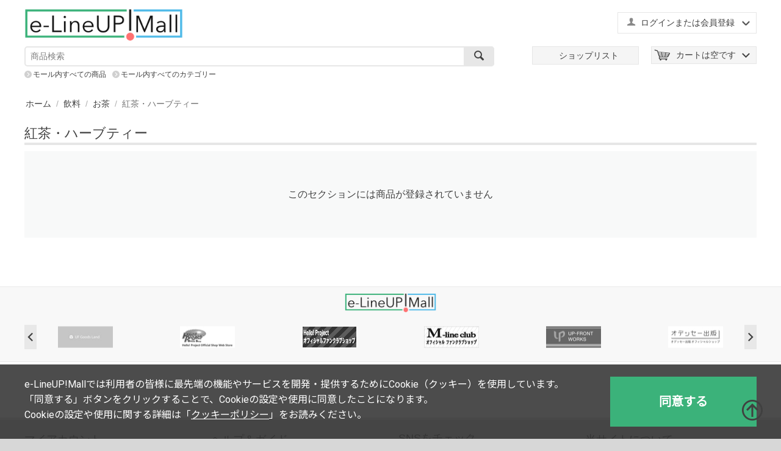

--- FILE ---
content_type: text/html; charset=utf-8
request_url: https://www.elineupmall.com/c187/c444/c446/
body_size: 10463
content:

<!DOCTYPE html>
<html lang="ja" dir="ltr">
<head>
<title>飲料 :: お茶 :: 紅茶・ハーブティー</title>

<base href="https://www.elineupmall.com/" />
<meta http-equiv="Content-Type" content="text/html; charset=utf-8" data-ca-mode="trial" />
<meta name="viewport" content="width=device-width, initial-scale=1.0, maximum-scale=1.0, user-scalable=0" />

<meta name="description" content="" />


<meta name="keywords" content="" />

    <link rel="canonical" href="https://www.elineupmall.com/c187/c444/c446/" />







<link href="https://cdn.elineupmall.com/images/logos/2/favicon_3h0z-m5.ico" rel="shortcut icon" type="image/x-icon" />
<link rel="apple-touch-icon-precomposed" href="https://cdn.elineupmall.com/design/themes/responsive/media/images/icons/apple-touch-icon-precomposed.png" />
<link rel="apple-touch-icon-precomposed" href="https://cdn.elineupmall.com/design/themes/responsive/media/images/icons/apple-touch-icon-120x120-precomposed.png" />
<link rel="apple-touch-icon" href="https://cdn.elineupmall.com/design/themes/responsive/media/images/icons/apple-touch-icon.png" />
<link rel="apple-touch-icon" sizes="57x57" href="https://cdn.elineupmall.com/design/themes/responsive/media/images/icons/apple-touch-icon-57x57.png" />
<link rel="apple-touch-icon" sizes="72x72" href="https://cdn.elineupmall.com/design/themes/responsive/media/images/icons/apple-touch-icon-72x72.png" />
<link rel="apple-touch-icon" sizes="76x76" href="https://cdn.elineupmall.com/design/themes/responsive/media/images/icons/apple-touch-icon-76x76.png" />
<link rel="apple-touch-icon" sizes="114x114" href="https://cdn.elineupmall.com/design/themes/responsive/media/images/icons/apple-touch-icon-114x114.png" />
<link rel="apple-touch-icon" sizes="120x120" href="https://cdn.elineupmall.com/design/themes/responsive/media/images/icons/apple-touch-icon-120x120.png" />
<link rel="apple-touch-icon" sizes="144x144" href="https://cdn.elineupmall.com/design/themes/responsive/media/images/icons/apple-touch-icon-144x144.png" />
<link rel="apple-touch-icon" sizes="152x152" href="https://cdn.elineupmall.com/design/themes/responsive/media/images/icons/apple-touch-icon-152x152.png" />
<link rel="apple-touch-icon" sizes="180x180" href="https://cdn.elineupmall.com/design/themes/responsive/media/images/icons/apple-touch-icon-180x180.png" />
<link type="text/css" rel="stylesheet" href="https://cdn.elineupmall.com/var/cache/misc/assets/design/themes/responsive/css/standalone.3e7b6eafb7a6dd771c5f7b82863ebcbf1750135506.css" />
<link type="text/css" rel="stylesheet" href="https://cdn.elineupmall.com/css/cookie_optin_ja.css" />

<script type="text/javascript" src="https://cdn.elineupmall.com/js/tygh/cookie_optin_ja.js" ></script>





	<!-- Google Tag Manager -->
<script data-no-defer>(function(w,d,s,l,i){w[l]=w[l]||[];w[l].push({'gtm.start':
new Date().getTime(),event:'gtm.js'});var f=d.getElementsByTagName(s)[0],
j=d.createElement(s),dl=l!='dataLayer'?'&l='+l:'';j.async=true;j.src=
'https://www.googletagmanager.com/gtm.js?id='+i+dl;f.parentNode.insertBefore(j,f);
})(window,document,'script','dataLayer','GTM-NZJWGFK');</script>
<!-- End Google Tag Manager -->

</head>
<body>
<!-- Google Tag Manager (noscript) -->
<noscript><iframe src="https://www.googletagmanager.com/ns.html?id=GTM-NZJWGFK"
height="0" width="0" style="display:none;visibility:hidden"></iframe></noscript>
<!-- End Google Tag Manager (noscript) -->

<div class="ty-tygh  " id="tygh_container">

<div id="ajax_overlay" class="ty-ajax-overlay"></div>
<div id="ajax_loading_box" class="ty-ajax-loading-box"></div>

<div class="cm-notification-container notification-container">
</div>

<div class="ty-helper-container" id="tygh_main_container">
    
         
        

<div class="tygh-header clearfix">
    <div class="container-fluid  header-grid">
                    


    <div class="row-fluid ">                <div class="span16 sp_header_navi smart_navi" >
                <div class=" sp_navi_shoplist">
        <div class="ty-wysiwyg-content" ><p><a href="/shoplist"><img class="shoplist_menu_button" src="https://cdn.elineupmall.com/design/themes/responsive/media/images/design/common/sp_navi_shoplist.png?1494388967" /></a></p></div>
    </div><div class="ty-dropdown-box  sp_navi_myaccount">
        <div id="sw_dropdown_424" class="ty-dropdown-box__title cm-combination unlogged">
            
                                                    <a class="ty-account-info__title" href="https://www.elineupmall.com/profiles-update/">
                <i class="ty-icon-user"></i>&nbsp;
                <span class="hidden-phone">ログインまたは会員登録</span>
                <i class="ty-icon-down-micro ty-account-info__user-arrow"></i>
            </a>
            
                        

        </div>
        <div id="dropdown_424" class="cm-popup-box ty-dropdown-box__content hidden">
            


<div id="account_info_424">
        <ul class="ty-account-info">
        
                        <li class="ty-account-info__item ty-dropdown-box__item"><a class="ty-account-info__a underlined" href="https://www.elineupmall.com/orders/" rel="nofollow">注文</a></li>
                                

<li class="ty-account-info__item ty-dropdown-box__item"><a class="ty-account-info__a" href="https://www.elineupmall.com/wishlist/" rel="nofollow">ほしい物リスト</a></li>
    </ul>

    
	
    <div class="ty-account-info__buttons buttons-container">
                    <a href="https://www.elineupmall.com/login/?return_url=index.php%3Fdispatch%3Dcategories.view%26category_id%3D446"  data-ca-target-id="login_block424" class="cm-dialog-opener cm-dialog-auto-size ty-btn ty-btn__secondary" rel="nofollow">ログイン</a><a href="https://www.elineupmall.com/profiles-add/" rel="nofollow" class="ty-btn ty-btn__primary">会員登録</a>
                            <div  id="login_block424" class="hidden" title="ログイン">
                    <div class="ty-login-popup">
                        


        <form name="popup424_form" action="https://www.elineupmall.com/" method="post">
    <input type="hidden" name="return_url" value="index.php?dispatch=categories.view&amp;category_id=446" />
    <input type="hidden" name="redirect_url" value="index.php?dispatch=categories.view&amp;category_id=446" />

                

        <div class="ty-control-group">
            <label for="login_popup424" class="ty-login__filed-label ty-control-group__label cm-required cm-trim cm-email2">Eメール（ファンクラブ会員の方は９ケタの会員番号）</label>
            <input type="text" id="login_popup424" name="user_login" size="30" value="" class="ty-login__input cm-focus" />
        </div>

        <div class="ty-control-group ty-password-forgot">
            <label for="psw_popup424" class="ty-login__filed-label ty-control-group__label ty-password-forgot__label cm-required">パスワード（ファンクラブ会員の方はファンクラブのパスワード）<br>
<b>※半角英数字それぞれ1種類以上含む8文字以上を入力してください。<br>
※ログイン時に5回以上誤入力した場合、一時的にロックされます。<br>
<font color="red">※上記「ファンクラブ」とは『ハロー！プロジェクトオフィシャルファンクラブ』と『M-line club』が対象となります。</font></b></label><a href="https://www.elineupmall.com/index.php?dispatch=auth.recover_password" class="ty-password-forgot__a"  tabindex="5"><div class="ty-btn__login ty-btn__secondary ty-btn">パスワードを忘れた場合</div></a>
            <input type="password" id="psw_popup424" name="password" size="30" value="" class="ty-login__input" maxlength="32" />
        </div>

                    <div class="ty-login-reglink ty-center">
                <a class="ty-login-reglink__a" href="https://www.elineupmall.com/profiles-add/" rel="nofollow"><div class="ty-btn__login ty-btn__secondary ty-btn">新規会員登録</div></a>
            </div>
        
        

        
        
            <div class="buttons-container clearfix">
                <div class="ty-float-right">
                        
 
    <button  class="ty-btn__login ty-btn__secondary ty-btn" type="submit" name="dispatch[auth.login]" >ログイン</button>


                </div>
                <div class="ty-login__remember-me">
                    <label for="remember_me_popup424" class="ty-login__remember-me-label"><input class="checkbox" type="checkbox" name="remember_me" id="remember_me_popup424" value="Y" />ログイン情報を記憶</label>
                </div>
            </div>
        

    </form>


                    </div>
                </div>
                        </div>
	

<!--account_info_424--></div>

        </div>
    </div><div class=" sp_navi_cart">
        
    <div class="ty-dropdown-box" id="cart_status_423">
         <div id="sw_dropdown_423" class="ty-dropdown-box__title cm-combination">
        <a href="https://www.elineupmall.com/cart/">
            
                                    <i class="ty-minicart__icon ty-icon-basket empty"></i>
                    <span class="ty-minicart-title empty-cart ty-hand">カートは空です</span>
                    <i class="ty-icon-down-micro"></i>
                            

        </a>
        </div>
        <div id="dropdown_423" class="cm-popup-box ty-dropdown-box__content hidden">
            
                <div class="cm-cart-content cm-cart-content-thumb cm-cart-content-delete">
                        <div class="ty-cart-items">
                                                            <div class="ty-cart-items__empty ty-center">カートは空です</div>
                                                    </div>

                                                <div class="cm-cart-buttons ty-cart-content__buttons buttons-container hidden">
                            <div class="ty-float-left">
                                <a href="https://www.elineupmall.com/cart/" rel="nofollow" class="ty-btn ty-btn__secondary">カートを見る</a>
                            </div>
                                                        <div class="ty-float-right">
                                <a href="https://www.elineupmall.com/checkout/" rel="nofollow" class="ty-btn ty-btn__primary">注文手続き</a>
                            </div>
                                                    </div>
                        
                </div>
            

        </div>
    <!--cart_status_423--></div>



    </div><div class=" sp_navi_menu">
        <div class="ty-wysiwyg-content" ><div class="menu_button"></div></div>
    </div>
        </div>
    </div>                


                


    <div class="row-fluid ">                <div class="span16 header_top" >
                <div class="row-fluid ">                <div class="span5 " >
                <div class=" top-logo">
        <div class="ty-logo-container">
    <a href="https://www.elineupmall.com/" title="e-LineUP!Mall">
        <img src="https://cdn.elineupmall.com/images/logos/2/dacfad0ca86ac0ec30befe55e3430fde.png" width="640" height="116" alt="e-LineUP!Mall" class="ty-logo-container__image" />
    </a>
</div>
    </div>
        </div>
                    


                    <div class="span11 header_menu_a" >
                <div class=" header_translate ty-float-right">
        <div class="ty-wysiwyg-content" ><div id="google_translate_element"></div><!-- Inline script moved to the bottom of the page --><!-- Inline script moved to the bottom of the page --></div>
    </div><div class="ty-dropdown-box  top-my-account ty-float-right">
        <div id="sw_dropdown_3" class="ty-dropdown-box__title cm-combination unlogged">
            
                                                    <a class="ty-account-info__title" href="https://www.elineupmall.com/profiles-update/">
                <i class="ty-icon-user"></i>&nbsp;
                <span class="hidden-phone">ログインまたは会員登録</span>
                <i class="ty-icon-down-micro ty-account-info__user-arrow"></i>
            </a>
            
                        

        </div>
        <div id="dropdown_3" class="cm-popup-box ty-dropdown-box__content hidden">
            


<div id="account_info_3">
        <ul class="ty-account-info">
        
                        <li class="ty-account-info__item ty-dropdown-box__item"><a class="ty-account-info__a underlined" href="https://www.elineupmall.com/orders/" rel="nofollow">注文</a></li>
                                

<li class="ty-account-info__item ty-dropdown-box__item"><a class="ty-account-info__a" href="https://www.elineupmall.com/wishlist/" rel="nofollow">ほしい物リスト</a></li>
    </ul>

    
	
    <div class="ty-account-info__buttons buttons-container">
                    <a href="https://www.elineupmall.com/login/?return_url=index.php%3Fdispatch%3Dcategories.view%26category_id%3D446"  data-ca-target-id="login_block3" class="cm-dialog-opener cm-dialog-auto-size ty-btn ty-btn__secondary" rel="nofollow">ログイン</a><a href="https://www.elineupmall.com/profiles-add/" rel="nofollow" class="ty-btn ty-btn__primary">会員登録</a>
                            <div  id="login_block3" class="hidden" title="ログイン">
                    <div class="ty-login-popup">
                        


        <form name="popup3_form" action="https://www.elineupmall.com/" method="post">
    <input type="hidden" name="return_url" value="index.php?dispatch=categories.view&amp;category_id=446" />
    <input type="hidden" name="redirect_url" value="index.php?dispatch=categories.view&amp;category_id=446" />

                

        <div class="ty-control-group">
            <label for="login_popup3" class="ty-login__filed-label ty-control-group__label cm-required cm-trim cm-email2">Eメール（ファンクラブ会員の方は９ケタの会員番号）</label>
            <input type="text" id="login_popup3" name="user_login" size="30" value="" class="ty-login__input cm-focus" />
        </div>

        <div class="ty-control-group ty-password-forgot">
            <label for="psw_popup3" class="ty-login__filed-label ty-control-group__label ty-password-forgot__label cm-required">パスワード（ファンクラブ会員の方はファンクラブのパスワード）<br>
<b>※半角英数字それぞれ1種類以上含む8文字以上を入力してください。<br>
※ログイン時に5回以上誤入力した場合、一時的にロックされます。<br>
<font color="red">※上記「ファンクラブ」とは『ハロー！プロジェクトオフィシャルファンクラブ』と『M-line club』が対象となります。</font></b></label><a href="https://www.elineupmall.com/index.php?dispatch=auth.recover_password" class="ty-password-forgot__a"  tabindex="5"><div class="ty-btn__login ty-btn__secondary ty-btn">パスワードを忘れた場合</div></a>
            <input type="password" id="psw_popup3" name="password" size="30" value="" class="ty-login__input" maxlength="32" />
        </div>

                    <div class="ty-login-reglink ty-center">
                <a class="ty-login-reglink__a" href="https://www.elineupmall.com/profiles-add/" rel="nofollow"><div class="ty-btn__login ty-btn__secondary ty-btn">新規会員登録</div></a>
            </div>
        
        

        
        
            <div class="buttons-container clearfix">
                <div class="ty-float-right">
                        
 
    <button  class="ty-btn__login ty-btn__secondary ty-btn" type="submit" name="dispatch[auth.login]" >ログイン</button>


                </div>
                <div class="ty-login__remember-me">
                    <label for="remember_me_popup3" class="ty-login__remember-me-label"><input class="checkbox" type="checkbox" name="remember_me" id="remember_me_popup3" value="Y" />ログイン情報を記憶</label>
                </div>
            </div>
        

    </form>


                    </div>
                </div>
                        </div>
	

<!--account_info_3--></div>

        </div>
    </div>
        </div>
    </div>
        </div>
    </div>                


    <div class="row-fluid ">                <div class="span8 search-block-grid" >
                <div class=" top-search">
        <div class="ty-search-block">
    <form action="https://www.elineupmall.com/" name="search_form" method="get">
        <input type="hidden" name="subcats" value="Y" />
        <input type="hidden" name="pcode_from_q" value="Y" />
        <input type="hidden" name="pshort" value="Y" />
        <input type="hidden" name="pfull" value="Y" />
        <input type="hidden" name="pname" value="Y" />
        <input type="hidden" name="pkeywords" value="Y" />
        <input type="hidden" name="search_performed" value="Y" />

        


        <input type="text" name="q" value="" id="search_input" title="商品検索" class="ty-search-block__input cm-hint" /><button title="検索" class="ty-search-magnifier" type="submit"><i class="ty-icon-search"></i></button>
<input type="hidden" name="dispatch" value="products.search" />
        
    </form>
</div>


    </div>
        </div>
                    


                    <div class="span8 header_menu_b top-logo-grid" >
                <div class=" top-cart-content ty-float-right">
        
    <div class="ty-dropdown-box" id="cart_status_8">
         <div id="sw_dropdown_8" class="ty-dropdown-box__title cm-combination">
        <a href="https://www.elineupmall.com/cart/">
            
                                    <i class="ty-minicart__icon ty-icon-basket empty"></i>
                    <span class="ty-minicart-title empty-cart ty-hand">カートは空です</span>
                    <i class="ty-icon-down-micro"></i>
                            

        </a>
        </div>
        <div id="dropdown_8" class="cm-popup-box ty-dropdown-box__content hidden">
            
                <div class="cm-cart-content cm-cart-content-thumb cm-cart-content-delete">
                        <div class="ty-cart-items">
                                                            <div class="ty-cart-items__empty ty-center">カートは空です</div>
                                                    </div>

                                                <div class="cm-cart-buttons ty-cart-content__buttons buttons-container hidden">
                            <div class="ty-float-left">
                                <a href="https://www.elineupmall.com/cart/" rel="nofollow" class="ty-btn ty-btn__secondary">カートを見る</a>
                            </div>
                                                        <div class="ty-float-right">
                                <a href="https://www.elineupmall.com/checkout/" rel="nofollow" class="ty-btn ty-btn__primary">注文手続き</a>
                            </div>
                                                    </div>
                        
                </div>
            

        </div>
    <!--cart_status_8--></div>



    </div><div class=" header_shoplist ty-float-right">
        <div class="ty-wysiwyg-content" ><p><a href="/shoplist"><span class="link">ショップリスト</span></a></p>
</div>
    </div>
        </div>
    </div>                


    <div class="row-fluid ">                <div class="span16 header_bottom_links" >
                <div class=" all_products_link">
        <div class="ty-wysiwyg-content" ><div class="search_in_block"><a href="https://www.elineupmall.com/?subcats=Y&pcode_from_q=Y&pshort=Y&pfull=Y&pname=Y&pkeywords=Y&search_performed=Y&hint_q=%E5%95%86%E5%93%81%E6%A4%9C%E7%B4%A2&dispatch=products.search">モール内すべての商品</a></div></div>
    </div><div class=" all_category_link">
        <div class="ty-wysiwyg-content" ><div><a href="https://www.elineupmall.com/allcategories/">モール内すべてのカテゴリー</a></div></div>
    </div>
        </div>
    </div>                



</div>
</div>

<div class="tygh-content clearfix">
    <div class="container-fluid  content-grid">
                    


    <div class="row-fluid ">                <div class="span16 breadcrumbs-grid" >
                <div id="breadcrumbs_10">

    <div class="ty-breadcrumbs clearfix">
        <a href="https://www.elineupmall.com/" class="ty-breadcrumbs__a">ホーム</a><span class="ty-breadcrumbs__slash">/</span><a href="https://www.elineupmall.com/c187/" class="ty-breadcrumbs__a">飲料</a><span class="ty-breadcrumbs__slash">/</span><a href="https://www.elineupmall.com/c187/c444/" class="ty-breadcrumbs__a">お茶</a><span class="ty-breadcrumbs__slash">/</span><span class="ty-breadcrumbs__current">紅茶・ハーブティー</span>
    </div>
<!--breadcrumbs_10--></div>
        </div>
    </div>                


                


    <div class="row-fluid ">                <div class="span16 main-content-grid" >
                <div class="ty-mainbox-container clearfix">
                    
                <h1 class="ty-mainbox-title">
                    
                                            <span >紅茶・ハーブティー</span>
                                        

                </h1>
            

                <div class="ty-mainbox-body">
<div id="category_products_11">



<p class="ty-no-items cm-pagination-container">このセクションには商品が登録されていません</p>
<!--category_products_11--></div>




</div>
    </div>
        </div>
    </div>
</div>
</div>


<div class="tygh-footer clearfix" id="tygh_footer">
    <div class="container-fluid  footer ty-footer-grid">
                    


    <div class="row-fluid ">                <div class="span16 footer_shoplist ty-footer-grid__full-width footer-stay-connected" >
                <div class="row-fluid ">                <div class="span16 " >
                <div class="ty-logo-container">
    <a href="https://www.elineupmall.com/" title="e-LineUP!Mall">
        <img src="https://cdn.elineupmall.com/images/logos/2/dacfad0ca86ac0ec30befe55e3430fde.png" width="640" height="116" alt="e-LineUP!Mall" class="ty-logo-container__image" />
    </a>
</div><div class=" shoplist">
        
    <div class="owl-theme ty-owl-controls">
        <div class="owl-controls clickable owl-controls-outside" id="owl_outside_nav_119">
            <div class="owl-buttons">
                <div id="owl_prev_119000" class="owl-prev"><i class="ty-icon-left-open-thin"></i></div>
                <div id="owl_next_119000" class="owl-next"><i class="ty-icon-right-open-thin"></i></div>
            </div>
        </div>
    </div>

<div id="scroll_list_119" class="owl-carousel">
                
            
            <div class="ty-center">
                <a href="/ufgoodsland"><img class="ty-pict  ty-grayscale lazyOwl "    data-src="https://cdn.elineupmall.com/images/thumbnails/90/35/feature_variant/2/4434636a370f12ba03f60e49b0dd32f2.jpg" alt="UF Goods Land" title="UF Goods Land"  />
</a>
            </div>
                
            
            <div class="ty-center">
                <a href="/helloshop"><img class="ty-pict  ty-grayscale lazyOwl "    data-src="https://cdn.elineupmall.com/images/thumbnails/90/35/feature_variant/2/bb2a5e74db6783d4d92a3cb105eaa07c.jpg" alt="ハロー！プロジェクトオフィシャルショップ Web Store" title="ハロー！プロジェクトオフィシャルショップ Web Store"  />
</a>
            </div>
                
            
            <div class="ty-center">
                <a href="/helloproject-fc"><img class="ty-pict  ty-grayscale lazyOwl "    data-src="https://cdn.elineupmall.com/images/thumbnails/90/34/feature_variant/2/d12820824e85e447c8c9767369f44635.jpg" alt="Hello! Projectオフィシャルファンクラブショップ" title="Hello! Projectオフィシャルファンクラブショップ"  />
</a>
            </div>
                
            
            <div class="ty-center">
                <a href="/m-lineclub-fc"><img class="ty-pict  ty-grayscale lazyOwl "    data-src="https://cdn.elineupmall.com/images/thumbnails/90/35/feature_variant/2/2f578baa413ba1588291fe61bf34e9aa.jpg" alt="M-line club オフィシャルファンクラブショップ" title="M-line club オフィシャルファンクラブショップ"  />
</a>
            </div>
                
            
            <div class="ty-center">
                <a href="/upfrontworks"><img class="ty-pict  ty-grayscale lazyOwl "    data-src="https://cdn.elineupmall.com/images/thumbnails/90/35/feature_variant/2/7188d9e8f0ef850d39671392cffdd2a1.jpg" alt="アップフロントワークス" title="アップフロントワークス"  />
</a>
            </div>
                
            
            <div class="ty-center">
                <a href="/ody-books"><img class="ty-pict  ty-grayscale lazyOwl "    data-src="https://cdn.elineupmall.com/images/thumbnails/90/35/feature_variant/2/60273b2ad877d19cda26f4a5aa947290.jpg" alt="オデッセー出版オフィシャルショップ" title="オデッセー出版オフィシャルショップ"  />
</a>
            </div>
                
            
            <div class="ty-center">
                <a href="/upfrontkansai"><img class="ty-pict  ty-grayscale lazyOwl "    data-src="https://cdn.elineupmall.com/images/thumbnails/90/35/feature_variant/157/c28809b05f2ca623d5a7e8107ab65307.jpg" alt="" title=""  />
</a>
            </div>
                
            
            <div class="ty-center">
                <a href="/satoyamasatoumi"><img class="ty-pict  ty-grayscale lazyOwl "    data-src="https://cdn.elineupmall.com/images/thumbnails/90/35/feature_variant/2/16ca85d13760b64286663c8349c8e061.jpg" alt="SATOYAMA/SATOUMIショップ" title="SATOYAMA/SATOUMIショップ"  />
</a>
            </div>
                
            
            <div class="ty-center">
                <a href="/nipponselect"><img class="ty-pict  ty-grayscale lazyOwl "    data-src="https://cdn.elineupmall.com/images/thumbnails/90/35/feature_variant/2/8dae13537eb9ddea7ff8601f8025790e.jpg" alt="産直お取り寄せのニッポンセレクト" title="産直お取り寄せのニッポンセレクト"  />
</a>
            </div>
                
            
            <div class="ty-center">
                <a href="/kyotoujimiyagecom"><img class="ty-pict  ty-grayscale lazyOwl "    data-src="https://cdn.elineupmall.com/images/thumbnails/90/35/feature_variant/2/af8bfa0b535b0bceebd4c74e7841f944.jpg" alt="京都宇治土産.com" title="京都宇治土産.com"  />
</a>
            </div>
                
            
            <div class="ty-center">
                <a href="/mamcafe"><img class="ty-pict  ty-grayscale lazyOwl "    data-src="https://cdn.elineupmall.com/images/thumbnails/90/35/feature_variant/2/fa57c84b17104663989d05e4bf8c110a.jpg" alt="MAM CAFE" title="MAM CAFE"  />
</a>
            </div>
                
            
            <div class="ty-center">
                <a href="/liebe"><img class="ty-pict  ty-grayscale lazyOwl "    data-src="https://cdn.elineupmall.com/images/thumbnails/90/35/feature_variant/2/60777184b5abdb58ccbb4ed95507fc99.jpg" alt="リーベ" title="リーベ"  />
</a>
            </div>
                
            
            <div class="ty-center">
                <a href="/afrika-rose"><img class="ty-pict  ty-grayscale lazyOwl "    data-src="https://cdn.elineupmall.com/images/thumbnails/90/35/feature_variant/53/7188d9e8f0ef850d39671392cffdd2a1.jpg" alt="" title=""  />
</a>
            </div>
                
            
            <div class="ty-center">
                <a href="/arenot"><img class="ty-pict  ty-grayscale lazyOwl "    data-src="https://cdn.elineupmall.com/images/thumbnails/90/35/feature_variant/58/7ed8e66e6badb24bae4fc6c281fd0173.jpg" alt="" title=""  />
</a>
            </div>
                
            
            <div class="ty-center">
                <a href="/streamtrail"><img class="ty-pict  ty-grayscale lazyOwl "    data-src="https://cdn.elineupmall.com/images/thumbnails/90/35/feature_variant/61/ade30881550fccefc3b9f674bf1c66f3.jpg" alt="" title=""  />
</a>
            </div>
                
            
            <div class="ty-center">
                <a href="/hanamarudou"><img class="ty-pict  ty-grayscale lazyOwl "    data-src="https://cdn.elineupmall.com/images/thumbnails/90/35/feature_variant/84/e0350785d41282a789a0f85a9c7bdf1e.jpg" alt="" title=""  />
</a>
            </div>
                
            
            <div class="ty-center">
                <a href="/fusendo"><img class="ty-pict  ty-grayscale lazyOwl "    data-src="https://cdn.elineupmall.com/images/thumbnails/90/35/feature_variant/91/29b3852b50781b6e64defe53210fcff4.jpg" alt="" title=""  />
</a>
            </div>
                
            
            <div class="ty-center">
                <a href="/ohnoya"><img class="ty-pict  ty-grayscale lazyOwl "    data-src="https://cdn.elineupmall.com/images/thumbnails/90/35/feature_variant/110/e290d256284df8d0df83041f49b943e4.jpg" alt="" title=""  />
</a>
            </div>
    </div>
<!-- Inline script moved to the bottom of the page -->
<!-- Inline script moved to the bottom of the page -->


    </div>
        </div>
    </div>
        </div>
    </div>                


    <div class="row-fluid ">                <div class="span16 ty-footer-grid__full-width" >
                <div class=" pagetop_link">
        <div class="ty-wysiwyg-content" ><a href="#tygh_container"></a></div>
    </div>
        </div>
    </div>                


    <div class="row-fluid ">                <div class="span16 ty-footer-grid__full-width ty-footer-menu" >
                <div class="row-fluid ">                <div class="span4 my-account-grid" >
                <div class="ty-footer ty-float-left">
        <h2 class="ty-footer-general__header  cm-combination" id="sw_footer-general_14">
            
                            <span>マイアカウント</span>
                        

        <i class="ty-footer-menu__icon-open ty-icon-down-open"></i>
        <i class="ty-footer-menu__icon-hide ty-icon-up-open"></i>
        </h2>
        <div class="ty-footer-general__body" id="footer-general_14"><ul id="account_info_links_14">
    <li class="ty-footer-menu__item"><a href="https://www.elineupmall.com/login/" rel="nofollow">ログイン</a></li>
    <li class="ty-footer-menu__item"><a href="https://www.elineupmall.com/profiles-add/" rel="nofollow">アカウント作成</a></li>
<!--account_info_links_14--></ul></div>
    </div>
        </div>
                    


                    <div class="span4 help-guide-grid" >
                <div class="ty-footer footer-no-wysiwyg ty-float-left">
        <h2 class="ty-footer-general__header  cm-combination" id="sw_footer-general_17">
            
                            <span>ヘルプ＆ガイド</span>
                        

        <i class="ty-footer-menu__icon-open ty-icon-down-open"></i>
        <i class="ty-footer-menu__icon-hide ty-icon-up-open"></i>
        </h2>
        <div class="ty-footer-general__body" id="footer-general_17"><div class="ty-wysiwyg-content" ><ul id="demo_store_links">
<li class="ty-footer-menu__item"><a href="https://www.elineupmall.com/guide/">ご利用案内</a></li>
<li class="ty-footer-menu__item"><a href="https://www.elineupmall.com/inquiry/">お問い合わせ</a></li>
<li class="ty-footer-menu__item"><a href="https://www.elineupmall.com/faq/">よくある質問（FAQ）</a></li>
<li class="ty-footer-menu__item"><a href="https://www.elineupmall.com/e-lineupmall-form/">出店のご案内</a></li>
<li class="ty-footer-menu__item"><a href="https://www.elineupmall.com/sitemap/">サイトマップ</a></li>
</ul></div></div>
    </div>
        </div>
                    


                    <div class="span4 sns-grid" >
                <div class="    ty-float-left">
        <div class="ty-wysiwyg-content" ><div class="ty-social-link-block" style="clear: both;">
    <h3 class="ty-social-link__title">SNSをチェック</h3>
    <div class="ty-social-link twitter" style="margin-top: 10px; display: block; width: 100%;">
        <a href="https://x.com/e_lineup_mall" target="_blank" style="display: inline-block !important; vertical-align: top !important; text-decoration: none;">
            <i style="display: inline-block; width: 28px; height: 28px; margin-right: 8px; vertical-align: middle; background-color: #000; padding: 5px; border-radius: 3px; line-height: 0; box-sizing: border-box; float: none;">
                <svg width="18" height="18" viewBox="0 0 1200 1227" fill="#ffffff" xmlns="http://www.w3.org/2000/svg" style="display: block;">
                    <path d="M714.163 519.284L1160.89 0H1055.03L667.137 450.887L357.328 0H0L468.492 681.821L0 1226.37H105.866L515.491 750.218L842.672 1226.37H1200L714.137 519.284H714.163ZM569.165 687.828L521.697 619.934L144.011 79.6944H306.615L611.412 515.685L658.88 583.579L1055.08 1150.3H892.476L569.165 687.854V687.828Z"/>
                </svg>
            </i><span style="display: inline-block; vertical-align: middle; line-height: 28px;">X</span>
        </a>
    </div>
</div></div>
    </div>
        </div>
                    


                    <div class="span4 about-grid" >
                <div class="ty-footer footer-no-wysiwyg ty-float-left">
        <h2 class="ty-footer-general__header  cm-combination" id="sw_footer-general_179">
            
                            <span>当サイトについて</span>
                        

        <i class="ty-footer-menu__icon-open ty-icon-down-open"></i>
        <i class="ty-footer-menu__icon-hide ty-icon-up-open"></i>
        </h2>
        <div class="ty-footer-general__body" id="footer-general_179"><div class="ty-wysiwyg-content" ><ul id="about_cs_cart_links">
<li class="ty-footer-menu__item"><a href="https://www.elineupmall.com/company/">会社概要</a></li>
<li class="ty-footer-menu__item"><a href="https://www.elineupmall.com/privacy/">個人情報保護ポリシー</a></li>
<li class="ty-footer-menu__item"><a href="https://www.elineupmall.com/tokushoho/">特定商取引法に基づく表示</a></li>
</ul></div></div>
    </div><div class=" footer_translate    ty-float-left">
        <div class="ty-wysiwyg-content" ><p>翻訳ツールスペース<br />
&nbsp;</p>
</div>
    </div>
        </div>
    </div>
        </div>
    </div>                


    <div class="row-fluid ">                <div class="span16 ty-footer-grid__full-width footer-copyright" >
                <div class="row-fluid ">                <div class="span16 " >
                <div class="ty-wysiwyg-content" ><p class="bottom-copyright">
©DC FACTORY
</p></div>
        </div>
    </div>
        </div>
    </div>
</div>
</div>



    

<!--tygh_main_container--></div>



<!--tygh_container--></div>


<script src="//ajax.googleapis.com/ajax/libs/jquery/2.2.4/jquery.min.js" data-no-defer></script>
<script data-no-defer>
    if (!window.jQuery) {
        document.write('<script type="text/javascript" src="https://cdn.elineupmall.com/js/lib/jquery/jquery.min.js?ver=4.3.6_JP_1" ><\/script>');
    }
</script>

<script src="//ajax.googleapis.com/ajax/libs/jqueryui/1.11.1/jquery-ui.min.js" data-no-defer></script>
<script data-no-defer>
    if (!window.jQuery.ui) {
        document.write('<script type="text/javascript" src="https://cdn.elineupmall.com/js/lib/jqueryui/jquery-ui.custom.min.js?ver=4.3.6_JP_1" ><\/script>');
    }
</script>

    

<script type="text/javascript" src="https://cdn.elineupmall.com/var/cache/misc/assets/js/tygh/scripts-f58e3c57d4d212ba97aa04b2ff48a2f01750135506.js"></script>
<script type="text/javascript">
(function(_, $) {
    _.tr({
        cannot_buy: '選択したオプションで商品を購入することはできません',
        no_products_selected: '商品が選択されていません',
        error_no_items_selected: '少なくとも1つ以上のアイテムを選択してください。',
        delete_confirmation: '選択したアイテムを削除しますか?',
        text_out_of_stock: '在庫切れ',
        items: '個',
        text_required_group_product: '[group_name] を選択してください。',
        save: '保存',
        close: '閉じる',
        notice: 'お知らせ',
        warning: '警告',
        error: 'エラー',
        empty: '条件なし',
        text_are_you_sure_to_proceed: '選択した操作を実行しますか?',
        text_invalid_url: '無効なURLが入力されました',
        error_validator_email: '<b>[field]<\/b> フィールドのEメールアドレスが正しくありません。',
        error_validator_phone: '<b>[field]<\/b> に入力された電話番号が正しくありません。 正しいフォーマットは (555) 555-55-55 もしくは 55 55 555 5555 です。',
        error_validator_integer: '<b>[field]<\/b> フィールドに整数以外の値が入力されています。',
        error_validator_multiple: '<b>[field]<\/b> フィールドにはご指定のオプションはありません。',
        error_validator_password: '入力されたパスワードが一致しません。',
        error_validator_ps: 'パスワードは半角英数字をそれぞれ1種類以上含む8文字以上で入力して下さい',
        error_validator_required: '<b>[field]<\/b> は入力必須項目です。',
        error_validator_zipcode: '<b>[field]<\/b> フィールドに入力された郵便番号が正しくありません。 正しいフォーマットは [extra] です。',
        error_validator_state: '都道府県は必須です',
        error_validator_message: '<b>[field]<\/b> フィールドの値が正しくありません。',
        text_page_loading: 'ロード中... 処理が完了するまでしばらくお待ちください。',
        error_ajax: 'AJAXエラーが発生しました ([error])。もう一度処理を実行してください。',
        text_changes_not_saved: '変更内容は保存されていません。',
        text_data_changed: '変更内容は保存されていません。「OK」をクリックして作業を終了するか、「キャンセル」をクリックして作業を継続してください。',
        placing_order: 'ご注文内容の確定中です。<br>操作を行わないで下さい。',
        file_browser: 'ファイルブラウザ',
        browse: '参照...',
        more: '操作',
        text_no_products_found: '該当する商品はありません',
        cookie_is_disabled: '当ショップで快適にお買い物いただくために、<a href=\"http://www.wikihow.com/Enable-Cookies-in-Your-Internet-Web-Browser\" target=\"_blank\">クッキーを有効化してください。<\/a>'
    });

    $.extend(_, {
        index_script: 'index.php',
        changes_warning: /*'Y'*/'N',
        currencies: {
            'primary': {
                'decimals_separator': '.',
                'thousands_separator': ',',
                'decimals': '0'
            },
            'secondary': {
                'decimals_separator': '.',
                'thousands_separator': ',',
                'decimals': '0',
                'coefficient': '1.00000'
            }
        },
        default_editor: 'ckeditor',
        default_previewer: 'magnific',
        current_path: '',
        current_location: 'https://www.elineupmall.com',
        images_dir: 'https://www.elineupmall.com/design/themes/responsive/media/images',
        notice_displaying_time: 5,
        cart_language: 'ja',
        language_direction: 'ltr',
        default_language: 'ja',
        cart_prices_w_taxes: true,
        theme_name: 'responsive',
        regexp: [],
        current_url: 'https://www.elineupmall.com/c187/c444/c446/',
        current_host: 'www.elineupmall.com',
        init_context: ''
    });

    
    
        $(document).ready(function(){
            $.runCart('C');
        });

    
            // CSRF form protection key
        _.security_hash = '08ce45c8dd6c43195aece0beefae8217';
    
}(Tygh, Tygh.$));
</script>
<script type="text/javascript">
CloudZoom = {
    path: 'https://www.elineupmall.com/js/addons/image_zoom'
};
</script>
<script type="text/javascript">
    (function(_, $) {
        // Modified by takahashi from cs-cart.jp 2018
        // 支払方法のラジオボタンで cm-select-payment_submitクラスにするとAjaxではなくSubmitする
        $(_.doc).on('click', '.cm-select-payment_submit', function() {
            this.form.method = "GET";
            this.form.dispatch.value = "checkout.checkout";
            this.form.submit();
        });
    }(Tygh, Tygh.$));
</script>
<script type="text/javascript">
$(document).ready(function(){

    /**
     * ユーティリティ
     */
    var util = new Util();

    // ページ内リンク
    util.PageLinkScroll();

	/**
	 * メニュー
	 */
	(function(){
		var menu = new Menu(".side_column", ".sp_header_navi .menu_button", undefined, undefined, 3, undefined, false);

        if(menu._menuSelector === "")
        {
            $(".sp_header_navi .menu_button").addClass("off");
            return;
        }

		if($(".sp_header_navi").css("display") !== "none")
        {
            menu.Close(0, 2);
        }
        else
        {
            menu.Open(0, 1);
        }

        var currentWidth = window.innerWidth;

		$(window).on("resize", function(){
            if (currentWidth !== window.innerWidth)
            {
                Resize();
            }
		});

		function Resize()
		{
            if($(".sp_header_navi").css("display") !== "none")
            {
				menu.Close(0, 2);
			}
			else
			{
				menu.Open(0, 1);
			}

            currentWidth = window.innerWidth;
		};
	})();

	/**
	 * 翻訳ツール
	 */
	(function(){

        var currentWidth = window.innerWidth;
        var _contentsJObject = $();

        var selectorList = [
            ".header_translate",
            ".footer_translate"
        ];

        $(selectorList[1]).css("display", "none");

        Resize();

		$(window).on("resize", function(){
            if (currentWidth !== window.innerWidth)
            {
                Resize();
            }
		});

		function Resize()
		{
            if($(".sp_header_navi").css("display") !== "none")
            {
                if($(selectorList[0]).css("display") !== "none")
                {
                    Switch(0);
                }
			}
			else
			{
                if($(selectorList[1]).css("display") !== "none")
                {
                   Switch(1);
                }
			}

		};

        function Switch(mode)
        {
            var before;
            var after;

            switch(mode){
                case 0:
                    before = selectorList[0];
                    after = selectorList[1];
                    break;

                case 1:
                    before = selectorList[1];
                    after = selectorList[0];
                    break;
            }

            _contentsJObject = $(before + " #google_translate_element");
            $(after).empty();
            $(after).append(_contentsJObject);
            $(before).empty();
            $(before).css("display", "none");
            $(after).css("display", "block");
        }
	})();

	/**
	 * SPサイドカラムメニューの下層を初期状態で非表示にする
	 */
    $(".side_column .underlayer_hide .cm-menu-item-responsive").css("display", "none");
});
</script>


<!-- Inline scripts -->
<script type="text/javascript">
function googleTranslateElementInit() {
  new google.translate.TranslateElement({pageLanguage: 'ja', includedLanguages: 'ar,de,en,es,fr,ja,ko,pt,ru,zh-CN,zh-TW', layout: google.translate.TranslateElement.InlineLayout.SIMPLE}, 'google_translate_element');
}
</script>
<script type="text/javascript" src="//translate.google.com/translate_a/element.js?cb=googleTranslateElementInit"></script>
<script type="text/javascript" src="https://cdn.elineupmall.com/js/lib/owlcarousel/owl.carousel.min.js?ver=4.3.6_JP_1" ></script>
<script type="text/javascript">
(function(_, $) {
    $.ceEvent('on', 'ce.commoninit', function(context) {
        var elm = context.find('#scroll_list_119');

        $('.ty-float-left:contains(.ty-scroller-list),.ty-float-right:contains(.ty-scroller-list)').css('width', '100%');

        var item = 6,
            // default setting of carousel
            itemsDesktop = 4,
            itemsDesktopSmall = 3;
            itemsTablet = 2;

        if (item > 3) {
            itemsDesktop = item;
            itemsDesktopSmall = item - 1;
            itemsTablet = item - 2;
        } else if (item == 1) {
            itemsDesktop = itemsDesktopSmall = itemsTablet = 1;
        } else {
            itemsDesktop = item;
            itemsDesktopSmall = itemsTablet = item - 1;
        }

        var desktop = [1199, itemsDesktop],
            desktopSmall = [979, itemsDesktopSmall],
            tablet = [768, itemsTablet],
            mobile = [479, 1];
        
        /**
         * 追加構文
         * モバイル表示：表示個数によって最小個数を決定
         * --------------------------------------------------------------------------------
         */
        var itemQuantity = parseInt(6);
        if(itemQuantity >= 4 && itemQuantity <= 5)
        {
            mobile[1] = 2;
        }
        if(itemQuantity === 6)
        {
            mobile[1] = 3;
        }        
        if(itemQuantity >= 7)
        {
            mobile[1] = 4;
        }
        /**
         * --------------------------------------------------------------------------------
         */
        
                function outsideNav () {
            if(this.options.items >= this.itemsAmount){
                $("#owl_outside_nav_119").hide();
            } else {
                $("#owl_outside_nav_119").show();
            }
        }
        
        if (elm.length) {
            elm.owlCarousel({
                direction: 'ltr',
                items: item,
                itemsDesktop: desktop,
                itemsDesktopSmall: desktopSmall,
                itemsTablet: tablet,
                itemsMobile: mobile,
                                                autoPlay: '3000',
                                lazyLoad: true,
                slideSpeed: 400,
                stopOnHover: true,
                                pagination: false,
                            afterInit: outsideNav,
                afterUpdate : outsideNav
            });

              $('#owl_prev_119000').click(function(){
                elm.trigger('owl.prev');
              });
              $('#owl_next_119000').click(function(){
                elm.trigger('owl.next');
              });

            
        }
    });
}(Tygh, Tygh.$));
</script>





</body>

</html>
